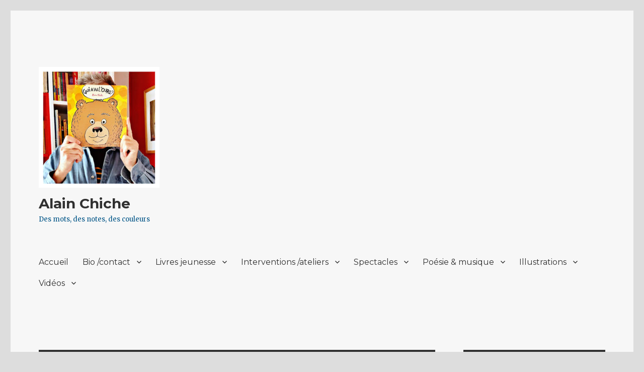

--- FILE ---
content_type: text/html; charset=UTF-8
request_url: https://alainchiche.com/tag/video/
body_size: 12879
content:
<!DOCTYPE html>
<html lang="fr-FR" class="no-js">
<head>
	<meta charset="UTF-8">
	<meta name="viewport" content="width=device-width, initial-scale=1">
	<link rel="profile" href="https://gmpg.org/xfn/11">
		<script>(function(html){html.className = html.className.replace(/\bno-js\b/,'js')})(document.documentElement);</script>
<title>vidéo &#8211; Alain Chiche</title>
<link rel='dns-prefetch' href='//fonts.googleapis.com' />
<link rel='dns-prefetch' href='//s.w.org' />
<link rel="alternate" type="application/rss+xml" title="Alain Chiche &raquo; Flux" href="https://alainchiche.com/feed/" />
<link rel="alternate" type="application/rss+xml" title="Alain Chiche &raquo; Flux des commentaires" href="https://alainchiche.com/comments/feed/" />
<link rel="alternate" type="application/rss+xml" title="Alain Chiche &raquo; Flux de l’étiquette vidéo" href="https://alainchiche.com/tag/video/feed/" />
		<script type="text/javascript">
			window._wpemojiSettings = {"baseUrl":"https:\/\/s.w.org\/images\/core\/emoji\/11\/72x72\/","ext":".png","svgUrl":"https:\/\/s.w.org\/images\/core\/emoji\/11\/svg\/","svgExt":".svg","source":{"concatemoji":"https:\/\/alainchiche.com\/wp-includes\/js\/wp-emoji-release.min.js?ver=5.0.24"}};
			!function(e,a,t){var n,r,o,i=a.createElement("canvas"),p=i.getContext&&i.getContext("2d");function s(e,t){var a=String.fromCharCode;p.clearRect(0,0,i.width,i.height),p.fillText(a.apply(this,e),0,0);e=i.toDataURL();return p.clearRect(0,0,i.width,i.height),p.fillText(a.apply(this,t),0,0),e===i.toDataURL()}function c(e){var t=a.createElement("script");t.src=e,t.defer=t.type="text/javascript",a.getElementsByTagName("head")[0].appendChild(t)}for(o=Array("flag","emoji"),t.supports={everything:!0,everythingExceptFlag:!0},r=0;r<o.length;r++)t.supports[o[r]]=function(e){if(!p||!p.fillText)return!1;switch(p.textBaseline="top",p.font="600 32px Arial",e){case"flag":return s([55356,56826,55356,56819],[55356,56826,8203,55356,56819])?!1:!s([55356,57332,56128,56423,56128,56418,56128,56421,56128,56430,56128,56423,56128,56447],[55356,57332,8203,56128,56423,8203,56128,56418,8203,56128,56421,8203,56128,56430,8203,56128,56423,8203,56128,56447]);case"emoji":return!s([55358,56760,9792,65039],[55358,56760,8203,9792,65039])}return!1}(o[r]),t.supports.everything=t.supports.everything&&t.supports[o[r]],"flag"!==o[r]&&(t.supports.everythingExceptFlag=t.supports.everythingExceptFlag&&t.supports[o[r]]);t.supports.everythingExceptFlag=t.supports.everythingExceptFlag&&!t.supports.flag,t.DOMReady=!1,t.readyCallback=function(){t.DOMReady=!0},t.supports.everything||(n=function(){t.readyCallback()},a.addEventListener?(a.addEventListener("DOMContentLoaded",n,!1),e.addEventListener("load",n,!1)):(e.attachEvent("onload",n),a.attachEvent("onreadystatechange",function(){"complete"===a.readyState&&t.readyCallback()})),(n=t.source||{}).concatemoji?c(n.concatemoji):n.wpemoji&&n.twemoji&&(c(n.twemoji),c(n.wpemoji)))}(window,document,window._wpemojiSettings);
		</script>
		<style type="text/css">
img.wp-smiley,
img.emoji {
	display: inline !important;
	border: none !important;
	box-shadow: none !important;
	height: 1em !important;
	width: 1em !important;
	margin: 0 .07em !important;
	vertical-align: -0.1em !important;
	background: none !important;
	padding: 0 !important;
}
</style>
<link rel='stylesheet' id='wp-block-library-css'  href='https://alainchiche.com/wp-includes/css/dist/block-library/style.min.css?ver=5.0.24' type='text/css' media='all' />
<link rel='stylesheet' id='foobox-free-min-css'  href='https://alainchiche.com/wp-content/plugins/foobox-image-lightbox/free/css/foobox.free.min.css?ver=2.7.32' type='text/css' media='all' />
<link rel='stylesheet' id='foogallery-core-css'  href='https://alainchiche.com/wp-content/plugins/foogallery/extensions/default-templates/shared/css/foogallery.min.css?ver=1.6.15' type='text/css' media='all' />
<link rel='stylesheet' id='social-widget-css'  href='https://alainchiche.com/wp-content/plugins/social-media-widget/social_widget.css?ver=5.0.24' type='text/css' media='all' />
<link rel='stylesheet' id='twentysixteen-fonts-css'  href='https://fonts.googleapis.com/css?family=Merriweather%3A400%2C700%2C900%2C400italic%2C700italic%2C900italic%7CMontserrat%3A400%2C700%7CInconsolata%3A400&#038;subset=latin%2Clatin-ext' type='text/css' media='all' />
<link rel='stylesheet' id='genericons-css'  href='https://alainchiche.com/wp-content/themes/twentysixteen/genericons/genericons.css?ver=3.4.1' type='text/css' media='all' />
<link rel='stylesheet' id='twentysixteen-style-css'  href='https://alainchiche.com/wp-content/themes/twentysixteen/style.css?ver=5.0.24' type='text/css' media='all' />
<style id='twentysixteen-style-inline-css' type='text/css'>

		/* Custom Page Background Color */
		.site {
			background-color: #f7f7f7;
		}

		mark,
		ins,
		button,
		button[disabled]:hover,
		button[disabled]:focus,
		input[type="button"],
		input[type="button"][disabled]:hover,
		input[type="button"][disabled]:focus,
		input[type="reset"],
		input[type="reset"][disabled]:hover,
		input[type="reset"][disabled]:focus,
		input[type="submit"],
		input[type="submit"][disabled]:hover,
		input[type="submit"][disabled]:focus,
		.menu-toggle.toggled-on,
		.menu-toggle.toggled-on:hover,
		.menu-toggle.toggled-on:focus,
		.pagination .prev,
		.pagination .next,
		.pagination .prev:hover,
		.pagination .prev:focus,
		.pagination .next:hover,
		.pagination .next:focus,
		.pagination .nav-links:before,
		.pagination .nav-links:after,
		.widget_calendar tbody a,
		.widget_calendar tbody a:hover,
		.widget_calendar tbody a:focus,
		.page-links a,
		.page-links a:hover,
		.page-links a:focus {
			color: #f7f7f7;
		}

		@media screen and (min-width: 56.875em) {
			.main-navigation ul ul li {
				background-color: #f7f7f7;
			}

			.main-navigation ul ul:after {
				border-top-color: #f7f7f7;
				border-bottom-color: #f7f7f7;
			}
		}
	

		/* Custom Link Color */
		.menu-toggle:hover,
		.menu-toggle:focus,
		a,
		.main-navigation a:hover,
		.main-navigation a:focus,
		.dropdown-toggle:hover,
		.dropdown-toggle:focus,
		.social-navigation a:hover:before,
		.social-navigation a:focus:before,
		.post-navigation a:hover .post-title,
		.post-navigation a:focus .post-title,
		.tagcloud a:hover,
		.tagcloud a:focus,
		.site-branding .site-title a:hover,
		.site-branding .site-title a:focus,
		.entry-title a:hover,
		.entry-title a:focus,
		.entry-footer a:hover,
		.entry-footer a:focus,
		.comment-metadata a:hover,
		.comment-metadata a:focus,
		.pingback .comment-edit-link:hover,
		.pingback .comment-edit-link:focus,
		.comment-reply-link,
		.comment-reply-link:hover,
		.comment-reply-link:focus,
		.required,
		.site-info a:hover,
		.site-info a:focus {
			color: #ba3412;
		}

		mark,
		ins,
		button:hover,
		button:focus,
		input[type="button"]:hover,
		input[type="button"]:focus,
		input[type="reset"]:hover,
		input[type="reset"]:focus,
		input[type="submit"]:hover,
		input[type="submit"]:focus,
		.pagination .prev:hover,
		.pagination .prev:focus,
		.pagination .next:hover,
		.pagination .next:focus,
		.widget_calendar tbody a,
		.page-links a:hover,
		.page-links a:focus {
			background-color: #ba3412;
		}

		input[type="date"]:focus,
		input[type="time"]:focus,
		input[type="datetime-local"]:focus,
		input[type="week"]:focus,
		input[type="month"]:focus,
		input[type="text"]:focus,
		input[type="email"]:focus,
		input[type="url"]:focus,
		input[type="password"]:focus,
		input[type="search"]:focus,
		input[type="tel"]:focus,
		input[type="number"]:focus,
		textarea:focus,
		.tagcloud a:hover,
		.tagcloud a:focus,
		.menu-toggle:hover,
		.menu-toggle:focus {
			border-color: #ba3412;
		}

		@media screen and (min-width: 56.875em) {
			.main-navigation li:hover > a,
			.main-navigation li.focus > a {
				color: #ba3412;
			}
		}
	

		/* Custom Main Text Color */
		body,
		blockquote cite,
		blockquote small,
		.main-navigation a,
		.menu-toggle,
		.dropdown-toggle,
		.social-navigation a,
		.post-navigation a,
		.pagination a:hover,
		.pagination a:focus,
		.widget-title a,
		.site-branding .site-title a,
		.entry-title a,
		.page-links > .page-links-title,
		.comment-author,
		.comment-reply-title small a:hover,
		.comment-reply-title small a:focus {
			color: #303030
		}

		blockquote,
		.menu-toggle.toggled-on,
		.menu-toggle.toggled-on:hover,
		.menu-toggle.toggled-on:focus,
		.post-navigation,
		.post-navigation div + div,
		.pagination,
		.widget,
		.page-header,
		.page-links a,
		.comments-title,
		.comment-reply-title {
			border-color: #303030;
		}

		button,
		button[disabled]:hover,
		button[disabled]:focus,
		input[type="button"],
		input[type="button"][disabled]:hover,
		input[type="button"][disabled]:focus,
		input[type="reset"],
		input[type="reset"][disabled]:hover,
		input[type="reset"][disabled]:focus,
		input[type="submit"],
		input[type="submit"][disabled]:hover,
		input[type="submit"][disabled]:focus,
		.menu-toggle.toggled-on,
		.menu-toggle.toggled-on:hover,
		.menu-toggle.toggled-on:focus,
		.pagination:before,
		.pagination:after,
		.pagination .prev,
		.pagination .next,
		.page-links a {
			background-color: #303030;
		}

		/* Border Color */
		fieldset,
		pre,
		abbr,
		acronym,
		table,
		th,
		td,
		input[type="date"],
		input[type="time"],
		input[type="datetime-local"],
		input[type="week"],
		input[type="month"],
		input[type="text"],
		input[type="email"],
		input[type="url"],
		input[type="password"],
		input[type="search"],
		input[type="tel"],
		input[type="number"],
		textarea,
		.main-navigation li,
		.main-navigation .primary-menu,
		.menu-toggle,
		.dropdown-toggle:after,
		.social-navigation a,
		.image-navigation,
		.comment-navigation,
		.tagcloud a,
		.entry-content,
		.entry-summary,
		.page-links a,
		.page-links > span,
		.comment-list article,
		.comment-list .pingback,
		.comment-list .trackback,
		.comment-reply-link,
		.no-comments,
		.widecolumn .mu_register .mu_alert {
			border-color: #303030; /* Fallback for IE7 and IE8 */
			border-color: rgba( 48, 48, 48, 0.2);
		}

		hr,
		code {
			background-color: #303030; /* Fallback for IE7 and IE8 */
			background-color: rgba( 48, 48, 48, 0.2);
		}

		@media screen and (min-width: 56.875em) {
			.main-navigation ul ul,
			.main-navigation ul ul li {
				border-color: rgba( 48, 48, 48, 0.2);
			}

			.main-navigation ul ul:before {
				border-top-color: rgba( 48, 48, 48, 0.2);
				border-bottom-color: rgba( 48, 48, 48, 0.2);
			}
		}
	

		/* Custom Secondary Text Color */

		/**
		 * IE8 and earlier will drop any block with CSS3 selectors.
		 * Do not combine these styles with the next block.
		 */
		body:not(.search-results) .entry-summary {
			color: #005587;
		}

		blockquote,
		.post-password-form label,
		a:hover,
		a:focus,
		a:active,
		.post-navigation .meta-nav,
		.image-navigation,
		.comment-navigation,
		.widget_recent_entries .post-date,
		.widget_rss .rss-date,
		.widget_rss cite,
		.site-description,
		.author-bio,
		.entry-footer,
		.entry-footer a,
		.sticky-post,
		.taxonomy-description,
		.entry-caption,
		.comment-metadata,
		.pingback .edit-link,
		.comment-metadata a,
		.pingback .comment-edit-link,
		.comment-form label,
		.comment-notes,
		.comment-awaiting-moderation,
		.logged-in-as,
		.form-allowed-tags,
		.site-info,
		.site-info a,
		.wp-caption .wp-caption-text,
		.gallery-caption,
		.widecolumn label,
		.widecolumn .mu_register label {
			color: #005587;
		}

		.widget_calendar tbody a:hover,
		.widget_calendar tbody a:focus {
			background-color: #005587;
		}
	
</style>
<!--[if lt IE 10]>
<link rel='stylesheet' id='twentysixteen-ie-css'  href='https://alainchiche.com/wp-content/themes/twentysixteen/css/ie.css?ver=20160816' type='text/css' media='all' />
<![endif]-->
<!--[if lt IE 9]>
<link rel='stylesheet' id='twentysixteen-ie8-css'  href='https://alainchiche.com/wp-content/themes/twentysixteen/css/ie8.css?ver=20160816' type='text/css' media='all' />
<![endif]-->
<!--[if lt IE 8]>
<link rel='stylesheet' id='twentysixteen-ie7-css'  href='https://alainchiche.com/wp-content/themes/twentysixteen/css/ie7.css?ver=20160816' type='text/css' media='all' />
<![endif]-->
<!--[if lt IE 9]>
<script type='text/javascript' src='https://alainchiche.com/wp-content/themes/twentysixteen/js/html5.js?ver=3.7.3'></script>
<![endif]-->
<script type='text/javascript' src='https://alainchiche.com/wp-includes/js/jquery/jquery.js?ver=1.12.4'></script>
<script type='text/javascript' src='https://alainchiche.com/wp-includes/js/jquery/jquery-migrate.min.js?ver=1.4.1'></script>
<script type='text/javascript'>
/* Run FooBox FREE (v2.7.32) */
var FOOBOX = window.FOOBOX = {
	ready: true,
	disableOthers: false,
	o: {wordpress: { enabled: true }, countMessage:'image %index of %total', captions: { dataTitle: ["captionTitle","title"], dataDesc: ["captionDesc","description"] }, rel: '', excludes:'.fbx-link,.nofoobox,.nolightbox,a[href*="pinterest.com/pin/create/button/"]', affiliate : { enabled: false }},
	selectors: [
		".foogallery-container.foogallery-lightbox-foobox", ".foogallery-container.foogallery-lightbox-foobox-free", ".gallery", ".wp-block-gallery", ".wp-caption", ".wp-block-image", "a:has(img[class*=wp-image-])", ".post a:has(img[class*=wp-image-])", ".foobox"
	],
	pre: function( $ ){
		// Custom JavaScript (Pre)
		
	},
	post: function( $ ){
		// Custom JavaScript (Post)
		
		// Custom Captions Code
		
	},
	custom: function( $ ){
		// Custom Extra JS
		
	}
};
</script>
<script type='text/javascript' src='https://alainchiche.com/wp-content/plugins/foobox-image-lightbox/free/js/foobox.free.min.js?ver=2.7.32'></script>
<link rel='https://api.w.org/' href='https://alainchiche.com/wp-json/' />
<link rel="EditURI" type="application/rsd+xml" title="RSD" href="https://alainchiche.com/xmlrpc.php?rsd" />
<link rel="wlwmanifest" type="application/wlwmanifest+xml" href="https://alainchiche.com/wp-includes/wlwmanifest.xml" /> 
<meta name="generator" content="WordPress 5.0.24" />
<script type="text/javascript" src="https://alainchiche.com/wp-content/plugins/si-captcha-for-wordpress/captcha/si_captcha.js?ver=1769058052"></script>
<!-- begin SI CAPTCHA Anti-Spam - login/register form style -->
<style type="text/css">
.si_captcha_small { width:175px; height:45px; padding-top:10px; padding-bottom:10px; }
.si_captcha_large { width:250px; height:60px; padding-top:10px; padding-bottom:10px; }
img#si_image_com { border-style:none; margin:0; padding-right:5px; float:left; }
img#si_image_reg { border-style:none; margin:0; padding-right:5px; float:left; }
img#si_image_log { border-style:none; margin:0; padding-right:5px; float:left; }
img#si_image_side_login { border-style:none; margin:0; padding-right:5px; float:left; }
img#si_image_checkout { border-style:none; margin:0; padding-right:5px; float:left; }
img#si_image_jetpack { border-style:none; margin:0; padding-right:5px; float:left; }
img#si_image_bbpress_topic { border-style:none; margin:0; padding-right:5px; float:left; }
.si_captcha_refresh { border-style:none; margin:0; vertical-align:bottom; }
div#si_captcha_input { display:block; padding-top:15px; padding-bottom:5px; }
label#si_captcha_code_label { margin:0; }
input#si_captcha_code_input { width:65px; }
p#si_captcha_code_p { clear: left; padding-top:10px; }
.si-captcha-jetpack-error { color:#DC3232; }
</style>
<!-- end SI CAPTCHA Anti-Spam - login/register form style -->
<style type="text/css" id="custom-background-css">
body.custom-background { background-color: #dddddd; }
</style>
<link rel="icon" href="https://alainchiche.com/wp-content/uploads/2019/09/cropped-Coccinelle-Alain-Chiche-2-32x32.jpg" sizes="32x32" />
<link rel="icon" href="https://alainchiche.com/wp-content/uploads/2019/09/cropped-Coccinelle-Alain-Chiche-2-192x192.jpg" sizes="192x192" />
<link rel="apple-touch-icon-precomposed" href="https://alainchiche.com/wp-content/uploads/2019/09/cropped-Coccinelle-Alain-Chiche-2-180x180.jpg" />
<meta name="msapplication-TileImage" content="https://alainchiche.com/wp-content/uploads/2019/09/cropped-Coccinelle-Alain-Chiche-2-270x270.jpg" />
		<style type="text/css" id="wp-custom-css">
			/*
Vous pouvez ajouter du CSS personnalisé ici.

Cliquez sur l’icône d’aide ci-dessus pour en savoir plus.
*/
		</style>
	</head>

<body data-rsssl=1 class="archive tag tag-video tag-102 custom-background wp-custom-logo hfeed">
<div id="page" class="site">
	<div class="site-inner">
		<a class="skip-link screen-reader-text" href="#content">Aller au contenu principal</a>

		<header id="masthead" class="site-header" role="banner">
			<div class="site-header-main">
				<div class="site-branding">
					<a href="https://alainchiche.com/" class="custom-logo-link" rel="home" itemprop="url"><img width="240" height="240" src="https://alainchiche.com/wp-content/uploads/2021/08/cropped-Portrait-Ours-Alain-Chiche.jpeg" class="custom-logo" alt="Alain Chiche" itemprop="logo" srcset="https://alainchiche.com/wp-content/uploads/2021/08/cropped-Portrait-Ours-Alain-Chiche.jpeg 240w, https://alainchiche.com/wp-content/uploads/2021/08/cropped-Portrait-Ours-Alain-Chiche-150x150.jpeg 150w" sizes="(max-width: 240px) 85vw, 240px" /></a>
											<p class="site-title"><a href="https://alainchiche.com/" rel="home">Alain Chiche</a></p>
											<p class="site-description">Des mots, des notes, des couleurs</p>
									</div><!-- .site-branding -->

									<button id="menu-toggle" class="menu-toggle">Menu</button>

					<div id="site-header-menu" class="site-header-menu">
													<nav id="site-navigation" class="main-navigation" role="navigation" aria-label="Menu principal">
								<div class="menu-principal-container"><ul id="menu-principal" class="primary-menu"><li id="menu-item-1899" class="menu-item menu-item-type-custom menu-item-object-custom menu-item-home menu-item-1899"><a href="https://alainchiche.com/">Accueil</a></li>
<li id="menu-item-1868" class="menu-item menu-item-type-custom menu-item-object-custom menu-item-has-children menu-item-1868"><a href="#">Bio /contact</a>
<ul class="sub-menu">
	<li id="menu-item-2046" class="menu-item menu-item-type-post_type menu-item-object-page menu-item-2046"><a href="https://alainchiche.com/a-propos-alain-chiche/">À propos d&rsquo;Alain Chiche</a></li>
	<li id="menu-item-2313" class="menu-item menu-item-type-post_type menu-item-object-page menu-item-2313"><a href="https://alainchiche.com/dico-du-chiche/">Dico du Chiche</a></li>
	<li id="menu-item-3897" class="menu-item menu-item-type-post_type menu-item-object-page menu-item-3897"><a href="https://alainchiche.com/articles-de-presse/">Articles de Presse (auteur)</a></li>
	<li id="menu-item-1819" class="menu-item menu-item-type-post_type menu-item-object-page menu-item-1819"><a href="https://alainchiche.com/contact-alainchiche/">Contact</a></li>
</ul>
</li>
<li id="menu-item-1820" class="menu-item menu-item-type-custom menu-item-object-custom menu-item-has-children menu-item-1820"><a href="#">Livres jeunesse</a>
<ul class="sub-menu">
	<li id="menu-item-1822" class="menu-item menu-item-type-post_type menu-item-object-page menu-item-1822"><a href="https://alainchiche.com/bibliographie-alain-chiche/">Bibliographie d&rsquo;Alain Chiche</a></li>
	<li id="menu-item-1909" class="menu-item menu-item-type-custom menu-item-object-custom menu-item-has-children menu-item-1909"><a href="#">Albums 0-4 ans</a>
	<ul class="sub-menu">
		<li id="menu-item-3778" class="menu-item menu-item-type-post_type menu-item-object-page menu-item-3778"><a href="https://alainchiche.com/qui-fait-dodo/">Qui fait Dodo ?</a></li>
		<li id="menu-item-3790" class="menu-item menu-item-type-post_type menu-item-object-page menu-item-3790"><a href="https://alainchiche.com/qui-a-vu-lours/">Qui a vu l&rsquo;Ours ?</a></li>
		<li id="menu-item-2066" class="menu-item menu-item-type-post_type menu-item-object-page menu-item-2066"><a href="https://alainchiche.com/qui-a-faim/">Qui a faim ?</a></li>
		<li id="menu-item-1908" class="menu-item menu-item-type-post_type menu-item-object-page menu-item-1908"><a href="https://alainchiche.com/qui-a-peur/">Qui a peur ?</a></li>
		<li id="menu-item-1831" class="menu-item menu-item-type-post_type menu-item-object-page menu-item-1831"><a href="https://alainchiche.com/mon-chateau-hante/">Mon Château Hanté</a></li>
		<li id="menu-item-2464" class="menu-item menu-item-type-post_type menu-item-object-page menu-item-2464"><a href="https://alainchiche.com/je-taime-de-toutes-les-couleurs/">Je t&rsquo;aime de toutes les couleurs</a></li>
		<li id="menu-item-1853" class="menu-item menu-item-type-post_type menu-item-object-page menu-item-1853"><a href="https://alainchiche.com/les-trois-petits-cochons/">Les trois petits cochons</a></li>
		<li id="menu-item-2225" class="menu-item menu-item-type-post_type menu-item-object-page menu-item-2225"><a href="https://alainchiche.com/petit-bonhomme-de-pain-depice/">Petit bonhomme de pain d&rsquo;épice</a></li>
	</ul>
</li>
	<li id="menu-item-1910" class="menu-item menu-item-type-custom menu-item-object-custom menu-item-has-children menu-item-1910"><a href="#">À partir de 4 ans</a>
	<ul class="sub-menu">
		<li id="menu-item-3200" class="menu-item menu-item-type-post_type menu-item-object-page menu-item-3200"><a href="https://alainchiche.com/gaspacho/">Gaspacho, le cowboy à la sauce tomate</a></li>
		<li id="menu-item-1834" class="menu-item menu-item-type-post_type menu-item-object-page menu-item-1834"><a href="https://alainchiche.com/koloko/">Koloko</a></li>
		<li id="menu-item-1832" class="menu-item menu-item-type-post_type menu-item-object-page menu-item-1832"><a href="https://alainchiche.com/cest-bizarre/">C&rsquo;est bizarre</a></li>
		<li id="menu-item-1823" class="menu-item menu-item-type-post_type menu-item-object-page menu-item-1823"><a href="https://alainchiche.com/je-veux-quon-maime/">Je veux qu&rsquo;on m&rsquo;aime</a></li>
		<li id="menu-item-1821" class="menu-item menu-item-type-post_type menu-item-object-page menu-item-1821"><a href="https://alainchiche.com/le-roi-et-la-grenouille/">Le roi et la grenouille</a></li>
		<li id="menu-item-1825" class="menu-item menu-item-type-post_type menu-item-object-page menu-item-1825"><a href="https://alainchiche.com/pablo-drole-de-pirate/">Pablo, drôle de pirate</a></li>
		<li id="menu-item-1830" class="menu-item menu-item-type-post_type menu-item-object-page menu-item-1830"><a href="https://alainchiche.com/pablo-drole-de-chevalier/">Pablo, drôle de chevalier</a></li>
		<li id="menu-item-1971" class="menu-item menu-item-type-post_type menu-item-object-page menu-item-1971"><a href="https://alainchiche.com/autres-livres-titres-epuises/">Autres livres (titres épuisés)</a></li>
	</ul>
</li>
	<li id="menu-item-4277" class="menu-item menu-item-type-post_type menu-item-object-page menu-item-4277"><a href="https://alainchiche.com/articles-de-presse-livres/">Articles de Presse (livres)</a></li>
</ul>
</li>
<li id="menu-item-1829" class="menu-item menu-item-type-custom menu-item-object-custom menu-item-has-children menu-item-1829"><a href="#">Interventions /ateliers</a>
<ul class="sub-menu">
	<li id="menu-item-2077" class="menu-item menu-item-type-post_type menu-item-object-post menu-item-2077"><a href="https://alainchiche.com/rencontres-scolaires/">Rencontres scolaires</a></li>
	<li id="menu-item-3734" class="menu-item menu-item-type-post_type menu-item-object-page menu-item-3734"><a href="https://alainchiche.com/fresques/">Fresques murales</a></li>
	<li id="menu-item-3817" class="menu-item menu-item-type-post_type menu-item-object-page menu-item-3817"><a href="https://alainchiche.com/ateliers-encres-et-poesie/">Ateliers poétiques</a></li>
	<li id="menu-item-2196" class="menu-item menu-item-type-post_type menu-item-object-page menu-item-2196"><a href="https://alainchiche.com/ateliers-salons-bibliotheques/">Ateliers salons/bibliothèques</a></li>
	<li id="menu-item-3469" class="menu-item menu-item-type-post_type menu-item-object-page menu-item-3469"><a href="https://alainchiche.com/atelier-personnages-de-contes/">Atelier Personnages de Contes</a></li>
	<li id="menu-item-2210" class="menu-item menu-item-type-post_type menu-item-object-page menu-item-2210"><a href="https://alainchiche.com/creation-contes/">Ateliers Contes revisités</a></li>
	<li id="menu-item-2291" class="menu-item menu-item-type-post_type menu-item-object-page menu-item-2291"><a href="https://alainchiche.com/ateliers-ados-adultes/">Ateliers ados/adultes</a></li>
</ul>
</li>
<li id="menu-item-1827" class="menu-item menu-item-type-custom menu-item-object-custom menu-item-has-children menu-item-1827"><a href="#">Spectacles</a>
<ul class="sub-menu">
	<li id="menu-item-3051" class="menu-item menu-item-type-post_type menu-item-object-page menu-item-3051"><a href="https://alainchiche.com/camion-vert-spectacle/">Camion Vert, chansons en couleurs</a></li>
	<li id="menu-item-2097" class="menu-item menu-item-type-post_type menu-item-object-page menu-item-2097"><a href="https://alainchiche.com/conte-musical-alainchiche/">L&rsquo;Histoire de Trois Fois Rien, conte musical</a></li>
	<li id="menu-item-4523" class="menu-item menu-item-type-post_type menu-item-object-page menu-item-4523"><a href="https://alainchiche.com/conte-animation/des-bebes-et-des-histoires/">Des Bébés et des Histoires</a></li>
</ul>
</li>
<li id="menu-item-2219" class="menu-item menu-item-type-post_type menu-item-object-page menu-item-has-children menu-item-2219"><a href="https://alainchiche.com/poesie/">Poésie &#038; musique</a>
<ul class="sub-menu">
	<li id="menu-item-1833" class="menu-item menu-item-type-post_type menu-item-object-page menu-item-1833"><a href="https://alainchiche.com/effeuillage-recueil-de-poesie/">Effeuillage, recueil de poésie</a></li>
	<li id="menu-item-2249" class="menu-item menu-item-type-post_type menu-item-object-page menu-item-2249"><a href="https://alainchiche.com/lecture-poetique/">Lecture Poétique</a></li>
	<li id="menu-item-1824" class="menu-item menu-item-type-post_type menu-item-object-page menu-item-1824"><a href="https://alainchiche.com/lhistoire-de-trois-fois-rien/">CD L&rsquo;Histoire de Trois Fois Rien</a></li>
</ul>
</li>
<li id="menu-item-2763" class="menu-item menu-item-type-custom menu-item-object-custom menu-item-has-children menu-item-2763"><a href="#">Illustrations</a>
<ul class="sub-menu">
	<li id="menu-item-2764" class="menu-item menu-item-type-post_type menu-item-object-page menu-item-2764"><a href="https://alainchiche.com/illustrations/">Book illustrations</a></li>
	<li id="menu-item-2350" class="menu-item menu-item-type-post_type menu-item-object-page menu-item-2350"><a href="https://alainchiche.com/exposition-dillustrations/">Expo</a></li>
</ul>
</li>
<li id="menu-item-1828" class="menu-item menu-item-type-custom menu-item-object-custom menu-item-has-children menu-item-1828"><a href="#">Vidéos</a>
<ul class="sub-menu">
	<li id="menu-item-1972" class="menu-item menu-item-type-post_type menu-item-object-page menu-item-1972"><a href="https://alainchiche.com/videos-livres-alainchiche/">Présentation livres</a></li>
	<li id="menu-item-3525" class="menu-item menu-item-type-post_type menu-item-object-page menu-item-3525"><a href="https://alainchiche.com/camion-vert-spectacle/videos-camion-vert/">Vidéos Camion Vert</a></li>
	<li id="menu-item-2138" class="menu-item menu-item-type-post_type menu-item-object-page menu-item-2138"><a href="https://alainchiche.com/conte-musical-alainchiche/">Vidéos L&rsquo;Histoire de Trois Fois Rien</a></li>
	<li id="menu-item-1874" class="menu-item menu-item-type-post_type menu-item-object-page menu-item-1874"><a href="https://alainchiche.com/videos-rencontres-ateliers-alainchiche/">Vidéos ateliers et rencontres</a></li>
	<li id="menu-item-2096" class="menu-item menu-item-type-post_type menu-item-object-page menu-item-2096"><a href="https://alainchiche.com/conte-animation/">Autres spectacles d&rsquo;Alain Chiche</a></li>
</ul>
</li>
</ul></div>							</nav><!-- .main-navigation -->
						
													<nav id="social-navigation" class="social-navigation" role="navigation" aria-label="Menu des liens de réseaux sociaux">
								<div class="menu-reseaux-container"><ul id="menu-reseaux" class="social-links-menu"><li id="menu-item-1860" class="menu-item menu-item-type-custom menu-item-object-custom menu-item-1860"><a href="https://www.facebook.com/alain.chiche.auteur.illustrateur"><span class="screen-reader-text">Facebook</span></a></li>
<li id="menu-item-1870" class="menu-item menu-item-type-custom menu-item-object-custom menu-item-1870"><a href="https://www.instagram.com/alainchiche_art/"><span class="screen-reader-text">Instagram auteur illustrateur</span></a></li>
<li id="menu-item-3326" class="menu-item menu-item-type-custom menu-item-object-custom menu-item-3326"><a href="https://www.facebook.com/troisfoisriencontemusical/"><span class="screen-reader-text">Facebook Histoire de Trois fois rien</span></a></li>
<li id="menu-item-3327" class="menu-item menu-item-type-custom menu-item-object-custom menu-item-3327"><a href="https://www.facebook.com/camionvertspectacle/"><span class="screen-reader-text">Facebook Camion Vert</span></a></li>
<li id="menu-item-3325" class="menu-item menu-item-type-custom menu-item-object-custom menu-item-3325"><a href="https://www.instagram.com/camionvertspectacle/"><span class="screen-reader-text">Instagram Camion vert</span></a></li>
<li id="menu-item-1861" class="menu-item menu-item-type-custom menu-item-object-custom menu-item-1861"><a href="http://alain-chiche.iggybook.com/fr"><span class="screen-reader-text">Iggybook</span></a></li>
<li id="menu-item-1871" class="menu-item menu-item-type-custom menu-item-object-custom menu-item-1871"><a href="http://alainchiche.ultra-book.com/accueil"><span class="screen-reader-text">Ultrabook</span></a></li>
</ul></div>							</nav><!-- .social-navigation -->
											</div><!-- .site-header-menu -->
							</div><!-- .site-header-main -->

					</header><!-- .site-header -->

		<div id="content" class="site-content">

	<div id="primary" class="content-area">
		<main id="main" class="site-main" role="main">

		
			<header class="page-header">
				<h1 class="page-title">Étiquette : vidéo</h1>			</header><!-- .page-header -->

			
<article id="post-3002" class="post-3002 post type-post status-publish format-standard hentry category-auteur category-blog tag-illustration tag-paix tag-video">
	<header class="entry-header">
		
		<h2 class="entry-title"><a href="https://alainchiche.com/du-plomb-dans-les-ailes/" rel="bookmark">Du plomb dans les ailes</a></h2>	</header><!-- .entry-header -->

	
	
	<div class="entry-content">
		
<p>Mes colombes pourront-elles s&rsquo;envoler librement  à nouveau ?</p>



<p>Je partage ce dessin, que j&rsquo;ai créé et mis en animation, en pensant à cette folie qui coupe les ailes et les espoirs des victimes d&rsquo;un conflit absurde.</p>



<p>Un aspect incertain et remuant à l’image des reportages tragiques, que nous voyons souvent ces jours-ci.<br><br>Mes pensées vont aux victimes du conflit en Ukraine, en espérant que la raison l&#8217;emporte et que l&rsquo;espoir renaisse, le plus vite possible.</p>



<figure class="wp-block-embed-youtube wp-block-embed is-type-video is-provider-youtube wp-embed-aspect-4-3 wp-has-aspect-ratio"><div class="wp-block-embed__wrapper">
<iframe width="840" height="630" src="https://www.youtube.com/embed/sinNZP3oj7Q?feature=oembed" frameborder="0" allow="accelerometer; autoplay; clipboard-write; encrypted-media; gyroscope; picture-in-picture" allowfullscreen></iframe>
</div></figure>



<p class="has-text-color has-cyan-bluish-gray-color"><em>#peace #standwithukraine #illustration #animation #creation #illustrateur #artnotwar #alainchiche</em></p>
	</div><!-- .entry-content -->

	<footer class="entry-footer">
		<span class="byline"><span class="author vcard"><img alt='' src='https://secure.gravatar.com/avatar/0b1523b4611c2dfe49fd5548896152e8?s=49&#038;r=g' srcset='https://secure.gravatar.com/avatar/0b1523b4611c2dfe49fd5548896152e8?s=98&#038;r=g 2x' class='avatar avatar-49 photo' height='49' width='49' /><span class="screen-reader-text">Auteur </span> <a class="url fn n" href="https://alainchiche.com/author/alainchiche/">alainchiche</a></span></span><span class="posted-on"><span class="screen-reader-text">Publié le </span><a href="https://alainchiche.com/du-plomb-dans-les-ailes/" rel="bookmark"><time class="entry-date published" datetime="2022-03-16T16:49:10+00:00">16 mars 2022</time><time class="updated" datetime="2023-01-30T16:33:52+00:00">30 janvier 2023</time></a></span><span class="cat-links"><span class="screen-reader-text">Catégories </span><a href="https://alainchiche.com/category/auteur/" rel="category tag">Auteur</a>, <a href="https://alainchiche.com/category/blog/" rel="category tag">Blog</a></span><span class="tags-links"><span class="screen-reader-text">Étiquettes </span><a href="https://alainchiche.com/tag/illustration/" rel="tag">illustration</a>, <a href="https://alainchiche.com/tag/paix/" rel="tag">paix</a>, <a href="https://alainchiche.com/tag/video/" rel="tag">vidéo</a></span>			</footer><!-- .entry-footer -->
</article><!-- #post-## -->

		</main><!-- .site-main -->
	</div><!-- .content-area -->


	<aside id="secondary" class="sidebar widget-area" role="complementary">
		<section id="nav_menu-2" class="widget widget_nav_menu"><h2 class="widget-title">Biographie</h2><div class="menu-bio-contact-container"><ul id="menu-bio-contact" class="menu"><li id="menu-item-2245" class="menu-item menu-item-type-post_type menu-item-object-page menu-item-2245"><a href="https://alainchiche.com/a-propos-alain-chiche/">À propos d&rsquo;Alain Chiche</a></li>
<li id="menu-item-2322" class="menu-item menu-item-type-post_type menu-item-object-page menu-item-2322"><a href="https://alainchiche.com/bibliographie-alain-chiche/">Bibliographie d&rsquo;Alain Chiche</a></li>
<li id="menu-item-2311" class="menu-item menu-item-type-post_type menu-item-object-page menu-item-2311"><a href="https://alainchiche.com/dico-du-chiche/">Dico du Chiche</a></li>
<li id="menu-item-2321" class="menu-item menu-item-type-post_type menu-item-object-page menu-item-2321"><a href="https://alainchiche.com/contact-alainchiche/">Contact</a></li>
</ul></div></section>		<section id="recent-posts-2" class="widget widget_recent_entries">		<h2 class="widget-title">Articles récents</h2>		<ul>
											<li>
					<a href="https://alainchiche.com/en-contes-et-en-musique/">En contes et en musique</a>
									</li>
											<li>
					<a href="https://alainchiche.com/revons-en-2026/">Rêvons en 2026</a>
									</li>
											<li>
					<a href="https://alainchiche.com/pour-les-droits-de-lenfant/">Pour les droits de l&rsquo;enfant</a>
									</li>
											<li>
					<a href="https://alainchiche.com/camion-vert-fete-halloween/">Camion Vert fête Halloween</a>
									</li>
											<li>
					<a href="https://alainchiche.com/au-coeur-du-festival-du-livre/">Au coeur du festival du livre</a>
									</li>
											<li>
					<a href="https://alainchiche.com/cest-la-rentree-3/">C&rsquo;est la rentrée !</a>
									</li>
											<li>
					<a href="https://alainchiche.com/festival-de-mouans-sartoux/">Festival de Mouans-Sartoux</a>
									</li>
											<li>
					<a href="https://alainchiche.com/repartir-en-livre/">Repartir en Livre</a>
									</li>
					</ul>
		</section><section id="categories-3" class="widget widget_categories"><h2 class="widget-title">Catégories</h2>		<ul>
	<li class="cat-item cat-item-120"><a href="https://alainchiche.com/category/arts-plastiques/" >Arts plastiques</a>
</li>
	<li class="cat-item cat-item-5"><a href="https://alainchiche.com/category/ateliers/" >Ateliers</a>
</li>
	<li class="cat-item cat-item-47"><a href="https://alainchiche.com/category/auteur/" >Auteur</a>
</li>
	<li class="cat-item cat-item-2"><a href="https://alainchiche.com/category/blog/" >Blog</a>
</li>
	<li class="cat-item cat-item-108"><a href="https://alainchiche.com/category/contes/" >Contes</a>
</li>
	<li class="cat-item cat-item-116"><a href="https://alainchiche.com/category/exposition/" >Exposition</a>
</li>
	<li class="cat-item cat-item-107"><a href="https://alainchiche.com/category/illustrateur/" >Illustrateur</a>
</li>
	<li class="cat-item cat-item-1"><a href="https://alainchiche.com/category/livre/" >Livre</a>
</li>
	<li class="cat-item cat-item-106"><a href="https://alainchiche.com/category/musique/" >Musique</a>
</li>
	<li class="cat-item cat-item-113"><a href="https://alainchiche.com/category/presse/" >Presse</a>
</li>
	<li class="cat-item cat-item-103"><a href="https://alainchiche.com/category/residence/" >Résidence</a>
</li>
	<li class="cat-item cat-item-119"><a href="https://alainchiche.com/category/salon/" >Salon</a>
</li>
	<li class="cat-item cat-item-46"><a href="https://alainchiche.com/category/spectacle/" >Spectacle</a>
</li>
		</ul>
</section><section id="text-3" class="widget widget_text"><h2 class="widget-title">Mes livres</h2>			<div class="textwidget"><div class="foogallery foogallery-container foogallery-image-viewer foogallery-link-image foogallery-lightbox-foobox fg-center fg-image-viewer fg-light fg-border-thin fg-shadow-outline fg-loading-default fg-loaded-fade-in fg-custom fg-caption-always fg-hover-fade fg-hover-eye" id="foogallery-gallery-1864" data-foogallery="{&quot;item&quot;:{&quot;showCaptionTitle&quot;:false,&quot;showCaptionDescription&quot;:false},&quot;lazy&quot;:true,&quot;src&quot;:&quot;data-src-fg&quot;,&quot;srcset&quot;:&quot;data-srcset-fg&quot;,&quot;template&quot;:{&quot;loop&quot;:true}}" data-fg-common-fields="1" >
	<div class="fiv-inner">
		<div class="fiv-inner-container">
			<div class="fg-item"><figure class="fg-item-inner"><a  href="https://alainchiche.com/wp-content/uploads/2024/04/QUIFAITDODO_COUV.jpeg" data-attachment-id="4021" class=" fg-thumb"><img  width="410" height="410" data-src-fg="https://alainchiche.com/wp-content/uploads/cache/2024/04/QUIFAITDODO_COUV/3514813777.jpeg" class="fg-image" /></a><figcaption class="fg-caption"><div class="fg-caption-inner"></div></figcaption></figure></div><div class="fg-item"><figure class="fg-item-inner"><a  href="https://alainchiche.com/wp-content/uploads/2017/05/COUV-GASPACHO-BD-Chiche-Diez.jpg" data-attachment-id="3211" class=" fg-thumb"><img  width="327" height="410" data-src-fg="https://alainchiche.com/wp-content/uploads/cache/2017/05/COUV-GASPACHO-BD-Chiche-Diez/3054557523.jpg" class="fg-image" /></a><figcaption class="fg-caption"><div class="fg-caption-inner"></div></figcaption></figure></div><div class="fg-item"><figure class="fg-item-inner"><a  href="https://alainchiche.com/wp-content/uploads/2021/12/Qui-a-vu-lours-AlainChiche_Frimousse-ed-1.jpg" data-attachment-id="2920" class=" fg-thumb"><img  width="409" height="410" data-src-fg="https://alainchiche.com/wp-content/uploads/cache/2021/12/Qui-a-vu-lours-AlainChiche_Frimousse-ed-1/1743235477.jpg" class="fg-image" /></a><figcaption class="fg-caption"><div class="fg-caption-inner"></div></figcaption></figure></div><div class="fg-item"><figure class="fg-item-inner"><a  href="https://alainchiche.com/wp-content/uploads/2019/09/Fleur-caster.jpg" data-attachment-id="2459" class=" fg-thumb"><img  width="640" height="410" data-src-fg="https://alainchiche.com/wp-content/uploads/2019/09/Fleur-caster.jpg" class="fg-image" /></a><figcaption class="fg-caption"><div class="fg-caption-inner"></div></figcaption></figure></div><div class="fg-item"><figure class="fg-item-inner"><a  href="https://alainchiche.com/wp-content/uploads/2017/05/QUI-A-FAIM-3-.jpg" data-attachment-id="2011" class=" fg-thumb"><img  width="640" height="410" data-src-fg="https://alainchiche.com/wp-content/uploads/2017/05/QUI-A-FAIM-3-.jpg" class="fg-image" /></a><figcaption class="fg-caption"><div class="fg-caption-inner"></div></figcaption></figure></div><div class="fg-item"><figure class="fg-item-inner"><a  href="https://alainchiche.com/wp-content/uploads/2017/05/QUIAPEUR_COUV_WEB_PT.jpg" data-caption-title="Qui a peur ? Ed. Frimousse" data-attachment-id="1924" class=" fg-thumb"><img  title="Qui a peur ? Ed. Frimousse" width="640" height="410" data-src-fg="https://alainchiche.com/wp-content/uploads/2017/05/QUIAPEUR_COUV_WEB_PT.jpg" class="fg-image" /></a><figcaption class="fg-caption"><div class="fg-caption-inner"></div></figcaption></figure></div><div class="fg-item"><figure class="fg-item-inner"><a  href="https://alainchiche.com/wp-content/uploads/2017/05/COUV_KOLOKO-2-36ead.jpg" data-caption-title="Édition Frimousse" data-attachment-id="1744" class=" fg-thumb"><img  title="Édition Frimousse" width="640" height="410" data-src-fg="https://alainchiche.com/wp-content/uploads/2017/05/COUV_KOLOKO-2-36ead.jpg" class="fg-image" /></a><figcaption class="fg-caption"><div class="fg-caption-inner"></div></figcaption></figure></div><div class="fg-item"><figure class="fg-item-inner"><a  href="https://alainchiche.com/wp-content/uploads/2017/05/COUV_C_est_Bizarre_-_copie_2-2-3d807.jpg" data-caption-title="Édition Kaléidoscope" data-attachment-id="1768" class=" fg-thumb"><img  title="Édition Kaléidoscope" width="640" height="410" data-src-fg="https://alainchiche.com/wp-content/uploads/2017/05/COUV_C_est_Bizarre_-_copie_2-2-3d807.jpg" class="fg-image" /></a><figcaption class="fg-caption"><div class="fg-caption-inner"></div></figcaption></figure></div><div class="fg-item"><figure class="fg-item-inner"><a  href="https://alainchiche.com/wp-content/uploads/2017/05/Effeuillage-COUV_web.jpg" data-caption-title="Effeuillage, ed. Gros Textes" data-attachment-id="1925" class=" fg-thumb"><img  title="Effeuillage, ed. Gros Textes" width="282" height="410" data-src-fg="https://alainchiche.com/wp-content/uploads/cache/2017/05/Effeuillage-COUV_web/2507364692.jpg" class="fg-image" /></a><figcaption class="fg-caption"><div class="fg-caption-inner"></div></figcaption></figure></div><div class="fg-item"><figure class="fg-item-inner"><a  href="https://alainchiche.com/wp-content/uploads/2017/05/Couverture_Chateau_Web_2-d5abf.jpg" data-caption-title="Mon Château Hanté, Le Seuil Jeunesse" data-attachment-id="1775" class=" fg-thumb"><img  title="Mon Château Hanté, Le Seuil Jeunesse" width="640" height="410" data-src-fg="https://alainchiche.com/wp-content/uploads/2017/05/Couverture_Chateau_Web_2-d5abf.jpg" class="fg-image" /></a><figcaption class="fg-caption"><div class="fg-caption-inner"></div></figcaption></figure></div><div class="fg-item"><figure class="fg-item-inner"><a  href="https://alainchiche.com/wp-content/uploads/2017/05/Couv_je_veux_alain_chiche-web-be068.jpg" data-caption-title="Je veux qu&#039;on m&#039;aime, Édition Kaléidoscope" data-attachment-id="1805" class=" fg-thumb"><img  title="Je veux qu&#039;on m&#039;aime, Édition Kaléidoscope" width="640" height="410" data-src-fg="https://alainchiche.com/wp-content/uploads/2017/05/Couv_je_veux_alain_chiche-web-be068.jpg" class="fg-image" /></a><figcaption class="fg-caption"><div class="fg-caption-inner"></div></figcaption></figure></div><div class="fg-item"><figure class="fg-item-inner"><a  href="https://alainchiche.com/wp-content/uploads/2017/05/9538_pablo_chevalier_couv_2-c41e9.jpg" data-caption-title="Éditions Belin jeunesse" data-attachment-id="1782" class=" fg-thumb"><img  title="Éditions Belin jeunesse" width="640" height="410" data-src-fg="https://alainchiche.com/wp-content/uploads/2017/05/9538_pablo_chevalier_couv_2-c41e9.jpg" class="fg-image" /></a><figcaption class="fg-caption"><div class="fg-caption-inner"></div></figcaption></figure></div><div class="fg-item"><figure class="fg-item-inner"><a  href="https://alainchiche.com/wp-content/uploads/2017/05/Pablo_Bleu-web2-48fda.jpg" data-caption-title="Pablo, drôle de pirate" data-attachment-id="1878" class=" fg-thumb"><img  title="Pablo, drôle de pirate" width="640" height="410" data-src-fg="https://alainchiche.com/wp-content/uploads/2017/05/Pablo_Bleu-web2-48fda.jpg" class="fg-image" /></a><figcaption class="fg-caption"><div class="fg-caption-inner"></div></figcaption></figure></div><div class="fg-item"><figure class="fg-item-inner"><a  href="https://alainchiche.com/wp-content/uploads/2017/05/Roi_et_grenouille_Kaleidoscope_2_-337af.jpg" data-caption-title="Le roi et la grenouille, Édition Kaléidoscope" data-attachment-id="1813" class=" fg-thumb"><img  title="Le roi et la grenouille, Édition Kaléidoscope" width="640" height="410" data-src-fg="https://alainchiche.com/wp-content/uploads/2017/05/Roi_et_grenouille_Kaleidoscope_2_-337af.jpg" class="fg-image" /></a><figcaption class="fg-caption"><div class="fg-caption-inner"></div></figcaption></figure></div><div class="fg-item"><figure class="fg-item-inner"><a  href="https://alainchiche.com/wp-content/uploads/2017/05/Les-couleurs-de-Bilo-2-.jpg" data-attachment-id="1931" class=" fg-thumb"><img  width="355" height="410" data-src-fg="https://alainchiche.com/wp-content/uploads/cache/2017/05/Les-couleurs-de-Bilo-2-/2836000004.jpg" class="fg-image" /></a><figcaption class="fg-caption"><div class="fg-caption-inner"></div></figcaption></figure></div><div class="fg-item"><figure class="fg-item-inner"><a  href="https://alainchiche.com/wp-content/uploads/2017/05/CD_logo-c87ea.jpg" data-attachment-id="1800" class=" fg-thumb"><img  width="640" height="410" data-src-fg="https://alainchiche.com/wp-content/uploads/2017/05/CD_logo-c87ea.jpg" class="fg-image" /></a><figcaption class="fg-caption"><div class="fg-caption-inner"></div></figcaption></figure></div><div class="fg-item"><figure class="fg-item-inner"><a  href="https://alainchiche.com/wp-content/uploads/2017/05/COUV_TPC_TITRE_COUL_PTT2_-1c3c2.jpg" data-caption-title="Le Seuil Jeunesse" data-attachment-id="1836" class=" fg-thumb"><img  title="Le Seuil Jeunesse" width="640" height="410" data-src-fg="https://alainchiche.com/wp-content/uploads/2017/05/COUV_TPC_TITRE_COUL_PTT2_-1c3c2.jpg" class="fg-image" /></a><figcaption class="fg-caption"><div class="fg-caption-inner"></div></figcaption></figure></div><div class="fg-item"><figure class="fg-item-inner"><a  href="https://alainchiche.com/wp-content/uploads/2017/05/Pain-depice-alain-chiche-2.jpg" data-attachment-id="2021" class=" fg-thumb"><img  width="640" height="410" data-src-fg="https://alainchiche.com/wp-content/uploads/2017/05/Pain-depice-alain-chiche-2.jpg" class="fg-image" /></a><figcaption class="fg-caption"><div class="fg-caption-inner"></div></figcaption></figure></div><div class="fg-item"><figure class="fg-item-inner"><a  href="https://alainchiche.com/wp-content/uploads/2017/05/Cest-maNature-AlainChiche2-.jpg" data-attachment-id="2017" class=" fg-thumb"><img  width="640" height="410" data-src-fg="https://alainchiche.com/wp-content/uploads/2017/05/Cest-maNature-AlainChiche2-.jpg" class="fg-image" /></a><figcaption class="fg-caption"><div class="fg-caption-inner"></div></figcaption></figure></div><div class="fg-item"><figure class="fg-item-inner"><a  href="https://alainchiche.com/wp-content/uploads/2017/05/Jai-le-droit-AlainChiche-2.jpg" data-attachment-id="2019" class=" fg-thumb"><img  width="640" height="410" data-src-fg="https://alainchiche.com/wp-content/uploads/2017/05/Jai-le-droit-AlainChiche-2.jpg" class="fg-image" /></a><figcaption class="fg-caption"><div class="fg-caption-inner"></div></figcaption></figure></div><div class="fg-item"><figure class="fg-item-inner"><a  href="https://alainchiche.com/wp-content/uploads/2017/05/En-Famille-Alain-Chiche-2-1-2.jpg" data-attachment-id="2020" class=" fg-thumb"><img  width="640" height="410" data-src-fg="https://alainchiche.com/wp-content/uploads/2017/05/En-Famille-Alain-Chiche-2-1-2.jpg" class="fg-image" /></a><figcaption class="fg-caption"><div class="fg-caption-inner"></div></figcaption></figure></div><div class="fg-item"><figure class="fg-item-inner"><a  href="https://alainchiche.com/wp-content/uploads/2017/05/Couv-Boubi-web-.jpg" data-attachment-id="1935" class=" fg-thumb"><img  width="287" height="410" data-src-fg="https://alainchiche.com/wp-content/uploads/cache/2017/05/Couv-Boubi-web-/1819348926.jpg" class="fg-image" /></a><figcaption class="fg-caption"><div class="fg-caption-inner"></div></figcaption></figure></div><div class="fg-item"><figure class="fg-item-inner"><a  href="https://alainchiche.com/wp-content/uploads/2017/05/Pas-de-pot-Leo-.jpg" data-attachment-id="1930" class=" fg-thumb"><img  width="410" height="410" data-src-fg="https://alainchiche.com/wp-content/uploads/cache/2017/05/Pas-de-pot-Leo-/272968191.jpg" class="fg-image" /></a><figcaption class="fg-caption"><div class="fg-caption-inner"></div></figcaption></figure></div><div class="fg-item"><figure class="fg-item-inner"><a  href="https://alainchiche.com/wp-content/uploads/2017/05/Ça-fait-pas-peur-Alain-Chiche-.jpg" data-caption-title="Ça fait pas peur, EDL" data-attachment-id="1926" class=" fg-thumb"><img  title="Ça fait pas peur, EDL" width="345" height="410" data-src-fg="https://alainchiche.com/wp-content/uploads/cache/2017/05/Ça-fait-pas-peur-Alain-Chiche-/88916616.jpg" class="fg-image" /></a><figcaption class="fg-caption"><div class="fg-caption-inner"></div></figcaption></figure></div><div class="fg-item"><figure class="fg-item-inner"><a  href="https://alainchiche.com/wp-content/uploads/2017/05/Kaki-Alain-Chiche-web.jpg" data-attachment-id="1932" class=" fg-thumb"><img  width="366" height="410" data-src-fg="https://alainchiche.com/wp-content/uploads/cache/2017/05/Kaki-Alain-Chiche-web/1303532569.jpg" class="fg-image" /></a><figcaption class="fg-caption"><div class="fg-caption-inner"></div></figcaption></figure></div><div class="fg-item"><figure class="fg-item-inner"><a  href="https://alainchiche.com/wp-content/uploads/2017/05/Trois-petits-pas-Alain-Chiche.jpg" data-attachment-id="1933" class=" fg-thumb"><img  width="407" height="410" data-src-fg="https://alainchiche.com/wp-content/uploads/cache/2017/05/Trois-petits-pas-Alain-Chiche/3640737134.jpg" class="fg-image" /></a><figcaption class="fg-caption"><div class="fg-caption-inner"></div></figcaption></figure></div><div class="fg-item"><figure class="fg-item-inner"><a  href="https://alainchiche.com/wp-content/uploads/2017/05/Adeuxmains-1-AlainChiche.jpg" data-attachment-id="1929" class=" fg-thumb"><img  width="413" height="410" data-src-fg="https://alainchiche.com/wp-content/uploads/cache/2017/05/Adeuxmains-1-AlainChiche/2601773761.jpg" class="fg-image" /></a><figcaption class="fg-caption"><div class="fg-caption-inner"></div></figcaption></figure></div>		</div>
		<div class="fiv-ctrls">
			<div class="fiv-prev"><span>Prev</span></div>
			<label class="fiv-count"><span class="fiv-count-current">1</span>of<span class="fiv-count-total">27</span></label>
			<div class="fiv-next"><span>Next</span></div>
		</div>
	</div>
</div></div>
		</section><section id="archives-2" class="widget widget_archive"><h2 class="widget-title">Archives</h2>		<ul>
			<li><a href='https://alainchiche.com/2026/01/'>janvier 2026</a></li>
	<li><a href='https://alainchiche.com/2025/11/'>novembre 2025</a></li>
	<li><a href='https://alainchiche.com/2025/10/'>octobre 2025</a></li>
	<li><a href='https://alainchiche.com/2025/09/'>septembre 2025</a></li>
	<li><a href='https://alainchiche.com/2025/08/'>août 2025</a></li>
	<li><a href='https://alainchiche.com/2025/07/'>juillet 2025</a></li>
	<li><a href='https://alainchiche.com/2025/06/'>juin 2025</a></li>
	<li><a href='https://alainchiche.com/2025/05/'>mai 2025</a></li>
	<li><a href='https://alainchiche.com/2025/03/'>mars 2025</a></li>
	<li><a href='https://alainchiche.com/2025/02/'>février 2025</a></li>
	<li><a href='https://alainchiche.com/2025/01/'>janvier 2025</a></li>
	<li><a href='https://alainchiche.com/2024/12/'>décembre 2024</a></li>
	<li><a href='https://alainchiche.com/2024/11/'>novembre 2024</a></li>
	<li><a href='https://alainchiche.com/2024/10/'>octobre 2024</a></li>
	<li><a href='https://alainchiche.com/2024/08/'>août 2024</a></li>
	<li><a href='https://alainchiche.com/2024/06/'>juin 2024</a></li>
	<li><a href='https://alainchiche.com/2024/05/'>mai 2024</a></li>
	<li><a href='https://alainchiche.com/2024/04/'>avril 2024</a></li>
	<li><a href='https://alainchiche.com/2024/03/'>mars 2024</a></li>
	<li><a href='https://alainchiche.com/2024/01/'>janvier 2024</a></li>
	<li><a href='https://alainchiche.com/2023/12/'>décembre 2023</a></li>
	<li><a href='https://alainchiche.com/2023/11/'>novembre 2023</a></li>
	<li><a href='https://alainchiche.com/2023/10/'>octobre 2023</a></li>
	<li><a href='https://alainchiche.com/2023/09/'>septembre 2023</a></li>
	<li><a href='https://alainchiche.com/2023/07/'>juillet 2023</a></li>
	<li><a href='https://alainchiche.com/2023/06/'>juin 2023</a></li>
	<li><a href='https://alainchiche.com/2023/05/'>mai 2023</a></li>
	<li><a href='https://alainchiche.com/2023/04/'>avril 2023</a></li>
	<li><a href='https://alainchiche.com/2023/03/'>mars 2023</a></li>
	<li><a href='https://alainchiche.com/2023/02/'>février 2023</a></li>
	<li><a href='https://alainchiche.com/2023/01/'>janvier 2023</a></li>
	<li><a href='https://alainchiche.com/2022/12/'>décembre 2022</a></li>
	<li><a href='https://alainchiche.com/2022/11/'>novembre 2022</a></li>
	<li><a href='https://alainchiche.com/2022/10/'>octobre 2022</a></li>
	<li><a href='https://alainchiche.com/2022/08/'>août 2022</a></li>
	<li><a href='https://alainchiche.com/2022/07/'>juillet 2022</a></li>
	<li><a href='https://alainchiche.com/2022/06/'>juin 2022</a></li>
	<li><a href='https://alainchiche.com/2022/05/'>mai 2022</a></li>
	<li><a href='https://alainchiche.com/2022/04/'>avril 2022</a></li>
	<li><a href='https://alainchiche.com/2022/03/'>mars 2022</a></li>
	<li><a href='https://alainchiche.com/2022/02/'>février 2022</a></li>
	<li><a href='https://alainchiche.com/2022/01/'>janvier 2022</a></li>
	<li><a href='https://alainchiche.com/2021/12/'>décembre 2021</a></li>
	<li><a href='https://alainchiche.com/2021/09/'>septembre 2021</a></li>
	<li><a href='https://alainchiche.com/2021/08/'>août 2021</a></li>
	<li><a href='https://alainchiche.com/2021/07/'>juillet 2021</a></li>
	<li><a href='https://alainchiche.com/2021/06/'>juin 2021</a></li>
	<li><a href='https://alainchiche.com/2021/05/'>mai 2021</a></li>
	<li><a href='https://alainchiche.com/2021/03/'>mars 2021</a></li>
	<li><a href='https://alainchiche.com/2021/01/'>janvier 2021</a></li>
	<li><a href='https://alainchiche.com/2020/11/'>novembre 2020</a></li>
	<li><a href='https://alainchiche.com/2020/08/'>août 2020</a></li>
	<li><a href='https://alainchiche.com/2020/06/'>juin 2020</a></li>
	<li><a href='https://alainchiche.com/2020/04/'>avril 2020</a></li>
	<li><a href='https://alainchiche.com/2020/03/'>mars 2020</a></li>
	<li><a href='https://alainchiche.com/2020/01/'>janvier 2020</a></li>
	<li><a href='https://alainchiche.com/2019/12/'>décembre 2019</a></li>
	<li><a href='https://alainchiche.com/2019/11/'>novembre 2019</a></li>
	<li><a href='https://alainchiche.com/2019/09/'>septembre 2019</a></li>
	<li><a href='https://alainchiche.com/2019/06/'>juin 2019</a></li>
	<li><a href='https://alainchiche.com/2019/04/'>avril 2019</a></li>
	<li><a href='https://alainchiche.com/2019/03/'>mars 2019</a></li>
	<li><a href='https://alainchiche.com/2019/02/'>février 2019</a></li>
	<li><a href='https://alainchiche.com/2019/01/'>janvier 2019</a></li>
	<li><a href='https://alainchiche.com/2018/12/'>décembre 2018</a></li>
	<li><a href='https://alainchiche.com/2017/05/'>mai 2017</a></li>
		</ul>
		</section><section id="meta-2" class="widget widget_meta"><h2 class="widget-title">Méta</h2>			<ul>
						<li><a href="https://alainchiche.com/wp-login.php">Connexion</a></li>
			<li><a href="https://alainchiche.com/feed/">Flux <abbr title="Really Simple Syndication">RSS</abbr> des articles</a></li>
			<li><a href="https://alainchiche.com/comments/feed/"><abbr title="Really Simple Syndication">RSS</abbr> des commentaires</a></li>
			<li><a href="https://wpfr.net" title="Propulsé par WordPress, plate-forme de publication personnelle sémantique de pointe.">Site de WordPress-FR</a></li>			</ul>
			</section>	</aside><!-- .sidebar .widget-area -->

		</div><!-- .site-content -->

		<footer id="colophon" class="site-footer" role="contentinfo">
							<nav class="main-navigation" role="navigation" aria-label="Menu principal de pied">
					<div class="menu-principal-container"><ul id="menu-principal-1" class="primary-menu"><li class="menu-item menu-item-type-custom menu-item-object-custom menu-item-home menu-item-1899"><a href="https://alainchiche.com/">Accueil</a></li>
<li class="menu-item menu-item-type-custom menu-item-object-custom menu-item-has-children menu-item-1868"><a href="#">Bio /contact</a>
<ul class="sub-menu">
	<li class="menu-item menu-item-type-post_type menu-item-object-page menu-item-2046"><a href="https://alainchiche.com/a-propos-alain-chiche/">À propos d&rsquo;Alain Chiche</a></li>
	<li class="menu-item menu-item-type-post_type menu-item-object-page menu-item-2313"><a href="https://alainchiche.com/dico-du-chiche/">Dico du Chiche</a></li>
	<li class="menu-item menu-item-type-post_type menu-item-object-page menu-item-3897"><a href="https://alainchiche.com/articles-de-presse/">Articles de Presse (auteur)</a></li>
	<li class="menu-item menu-item-type-post_type menu-item-object-page menu-item-1819"><a href="https://alainchiche.com/contact-alainchiche/">Contact</a></li>
</ul>
</li>
<li class="menu-item menu-item-type-custom menu-item-object-custom menu-item-has-children menu-item-1820"><a href="#">Livres jeunesse</a>
<ul class="sub-menu">
	<li class="menu-item menu-item-type-post_type menu-item-object-page menu-item-1822"><a href="https://alainchiche.com/bibliographie-alain-chiche/">Bibliographie d&rsquo;Alain Chiche</a></li>
	<li class="menu-item menu-item-type-custom menu-item-object-custom menu-item-has-children menu-item-1909"><a href="#">Albums 0-4 ans</a>
	<ul class="sub-menu">
		<li class="menu-item menu-item-type-post_type menu-item-object-page menu-item-3778"><a href="https://alainchiche.com/qui-fait-dodo/">Qui fait Dodo ?</a></li>
		<li class="menu-item menu-item-type-post_type menu-item-object-page menu-item-3790"><a href="https://alainchiche.com/qui-a-vu-lours/">Qui a vu l&rsquo;Ours ?</a></li>
		<li class="menu-item menu-item-type-post_type menu-item-object-page menu-item-2066"><a href="https://alainchiche.com/qui-a-faim/">Qui a faim ?</a></li>
		<li class="menu-item menu-item-type-post_type menu-item-object-page menu-item-1908"><a href="https://alainchiche.com/qui-a-peur/">Qui a peur ?</a></li>
		<li class="menu-item menu-item-type-post_type menu-item-object-page menu-item-1831"><a href="https://alainchiche.com/mon-chateau-hante/">Mon Château Hanté</a></li>
		<li class="menu-item menu-item-type-post_type menu-item-object-page menu-item-2464"><a href="https://alainchiche.com/je-taime-de-toutes-les-couleurs/">Je t&rsquo;aime de toutes les couleurs</a></li>
		<li class="menu-item menu-item-type-post_type menu-item-object-page menu-item-1853"><a href="https://alainchiche.com/les-trois-petits-cochons/">Les trois petits cochons</a></li>
		<li class="menu-item menu-item-type-post_type menu-item-object-page menu-item-2225"><a href="https://alainchiche.com/petit-bonhomme-de-pain-depice/">Petit bonhomme de pain d&rsquo;épice</a></li>
	</ul>
</li>
	<li class="menu-item menu-item-type-custom menu-item-object-custom menu-item-has-children menu-item-1910"><a href="#">À partir de 4 ans</a>
	<ul class="sub-menu">
		<li class="menu-item menu-item-type-post_type menu-item-object-page menu-item-3200"><a href="https://alainchiche.com/gaspacho/">Gaspacho, le cowboy à la sauce tomate</a></li>
		<li class="menu-item menu-item-type-post_type menu-item-object-page menu-item-1834"><a href="https://alainchiche.com/koloko/">Koloko</a></li>
		<li class="menu-item menu-item-type-post_type menu-item-object-page menu-item-1832"><a href="https://alainchiche.com/cest-bizarre/">C&rsquo;est bizarre</a></li>
		<li class="menu-item menu-item-type-post_type menu-item-object-page menu-item-1823"><a href="https://alainchiche.com/je-veux-quon-maime/">Je veux qu&rsquo;on m&rsquo;aime</a></li>
		<li class="menu-item menu-item-type-post_type menu-item-object-page menu-item-1821"><a href="https://alainchiche.com/le-roi-et-la-grenouille/">Le roi et la grenouille</a></li>
		<li class="menu-item menu-item-type-post_type menu-item-object-page menu-item-1825"><a href="https://alainchiche.com/pablo-drole-de-pirate/">Pablo, drôle de pirate</a></li>
		<li class="menu-item menu-item-type-post_type menu-item-object-page menu-item-1830"><a href="https://alainchiche.com/pablo-drole-de-chevalier/">Pablo, drôle de chevalier</a></li>
		<li class="menu-item menu-item-type-post_type menu-item-object-page menu-item-1971"><a href="https://alainchiche.com/autres-livres-titres-epuises/">Autres livres (titres épuisés)</a></li>
	</ul>
</li>
	<li class="menu-item menu-item-type-post_type menu-item-object-page menu-item-4277"><a href="https://alainchiche.com/articles-de-presse-livres/">Articles de Presse (livres)</a></li>
</ul>
</li>
<li class="menu-item menu-item-type-custom menu-item-object-custom menu-item-has-children menu-item-1829"><a href="#">Interventions /ateliers</a>
<ul class="sub-menu">
	<li class="menu-item menu-item-type-post_type menu-item-object-post menu-item-2077"><a href="https://alainchiche.com/rencontres-scolaires/">Rencontres scolaires</a></li>
	<li class="menu-item menu-item-type-post_type menu-item-object-page menu-item-3734"><a href="https://alainchiche.com/fresques/">Fresques murales</a></li>
	<li class="menu-item menu-item-type-post_type menu-item-object-page menu-item-3817"><a href="https://alainchiche.com/ateliers-encres-et-poesie/">Ateliers poétiques</a></li>
	<li class="menu-item menu-item-type-post_type menu-item-object-page menu-item-2196"><a href="https://alainchiche.com/ateliers-salons-bibliotheques/">Ateliers salons/bibliothèques</a></li>
	<li class="menu-item menu-item-type-post_type menu-item-object-page menu-item-3469"><a href="https://alainchiche.com/atelier-personnages-de-contes/">Atelier Personnages de Contes</a></li>
	<li class="menu-item menu-item-type-post_type menu-item-object-page menu-item-2210"><a href="https://alainchiche.com/creation-contes/">Ateliers Contes revisités</a></li>
	<li class="menu-item menu-item-type-post_type menu-item-object-page menu-item-2291"><a href="https://alainchiche.com/ateliers-ados-adultes/">Ateliers ados/adultes</a></li>
</ul>
</li>
<li class="menu-item menu-item-type-custom menu-item-object-custom menu-item-has-children menu-item-1827"><a href="#">Spectacles</a>
<ul class="sub-menu">
	<li class="menu-item menu-item-type-post_type menu-item-object-page menu-item-3051"><a href="https://alainchiche.com/camion-vert-spectacle/">Camion Vert, chansons en couleurs</a></li>
	<li class="menu-item menu-item-type-post_type menu-item-object-page menu-item-2097"><a href="https://alainchiche.com/conte-musical-alainchiche/">L&rsquo;Histoire de Trois Fois Rien, conte musical</a></li>
	<li class="menu-item menu-item-type-post_type menu-item-object-page menu-item-4523"><a href="https://alainchiche.com/conte-animation/des-bebes-et-des-histoires/">Des Bébés et des Histoires</a></li>
</ul>
</li>
<li class="menu-item menu-item-type-post_type menu-item-object-page menu-item-has-children menu-item-2219"><a href="https://alainchiche.com/poesie/">Poésie &#038; musique</a>
<ul class="sub-menu">
	<li class="menu-item menu-item-type-post_type menu-item-object-page menu-item-1833"><a href="https://alainchiche.com/effeuillage-recueil-de-poesie/">Effeuillage, recueil de poésie</a></li>
	<li class="menu-item menu-item-type-post_type menu-item-object-page menu-item-2249"><a href="https://alainchiche.com/lecture-poetique/">Lecture Poétique</a></li>
	<li class="menu-item menu-item-type-post_type menu-item-object-page menu-item-1824"><a href="https://alainchiche.com/lhistoire-de-trois-fois-rien/">CD L&rsquo;Histoire de Trois Fois Rien</a></li>
</ul>
</li>
<li class="menu-item menu-item-type-custom menu-item-object-custom menu-item-has-children menu-item-2763"><a href="#">Illustrations</a>
<ul class="sub-menu">
	<li class="menu-item menu-item-type-post_type menu-item-object-page menu-item-2764"><a href="https://alainchiche.com/illustrations/">Book illustrations</a></li>
	<li class="menu-item menu-item-type-post_type menu-item-object-page menu-item-2350"><a href="https://alainchiche.com/exposition-dillustrations/">Expo</a></li>
</ul>
</li>
<li class="menu-item menu-item-type-custom menu-item-object-custom menu-item-has-children menu-item-1828"><a href="#">Vidéos</a>
<ul class="sub-menu">
	<li class="menu-item menu-item-type-post_type menu-item-object-page menu-item-1972"><a href="https://alainchiche.com/videos-livres-alainchiche/">Présentation livres</a></li>
	<li class="menu-item menu-item-type-post_type menu-item-object-page menu-item-3525"><a href="https://alainchiche.com/camion-vert-spectacle/videos-camion-vert/">Vidéos Camion Vert</a></li>
	<li class="menu-item menu-item-type-post_type menu-item-object-page menu-item-2138"><a href="https://alainchiche.com/conte-musical-alainchiche/">Vidéos L&rsquo;Histoire de Trois Fois Rien</a></li>
	<li class="menu-item menu-item-type-post_type menu-item-object-page menu-item-1874"><a href="https://alainchiche.com/videos-rencontres-ateliers-alainchiche/">Vidéos ateliers et rencontres</a></li>
	<li class="menu-item menu-item-type-post_type menu-item-object-page menu-item-2096"><a href="https://alainchiche.com/conte-animation/">Autres spectacles d&rsquo;Alain Chiche</a></li>
</ul>
</li>
</ul></div>				</nav><!-- .main-navigation -->
			
							<nav class="social-navigation" role="navigation" aria-label="Menu de liens sociaux de pied">
					<div class="menu-reseaux-container"><ul id="menu-reseaux-1" class="social-links-menu"><li class="menu-item menu-item-type-custom menu-item-object-custom menu-item-1860"><a href="https://www.facebook.com/alain.chiche.auteur.illustrateur"><span class="screen-reader-text">Facebook</span></a></li>
<li class="menu-item menu-item-type-custom menu-item-object-custom menu-item-1870"><a href="https://www.instagram.com/alainchiche_art/"><span class="screen-reader-text">Instagram auteur illustrateur</span></a></li>
<li class="menu-item menu-item-type-custom menu-item-object-custom menu-item-3326"><a href="https://www.facebook.com/troisfoisriencontemusical/"><span class="screen-reader-text">Facebook Histoire de Trois fois rien</span></a></li>
<li class="menu-item menu-item-type-custom menu-item-object-custom menu-item-3327"><a href="https://www.facebook.com/camionvertspectacle/"><span class="screen-reader-text">Facebook Camion Vert</span></a></li>
<li class="menu-item menu-item-type-custom menu-item-object-custom menu-item-3325"><a href="https://www.instagram.com/camionvertspectacle/"><span class="screen-reader-text">Instagram Camion vert</span></a></li>
<li class="menu-item menu-item-type-custom menu-item-object-custom menu-item-1861"><a href="http://alain-chiche.iggybook.com/fr"><span class="screen-reader-text">Iggybook</span></a></li>
<li class="menu-item menu-item-type-custom menu-item-object-custom menu-item-1871"><a href="http://alainchiche.ultra-book.com/accueil"><span class="screen-reader-text">Ultrabook</span></a></li>
</ul></div>				</nav><!-- .social-navigation -->
			
			<div class="site-info">
								<span class="site-title"><a href="https://alainchiche.com/" rel="home">Alain Chiche</a></span>
								<a href="https://wordpress.org/" class="imprint">
					Fièrement propulsé par WordPress				</a>
			</div><!-- .site-info -->
		</footer><!-- .site-footer -->
	</div><!-- .site-inner -->
</div><!-- .site -->

<script type='text/javascript' src='https://alainchiche.com/wp-content/themes/twentysixteen/js/skip-link-focus-fix.js?ver=20160816'></script>
<script type='text/javascript'>
/* <![CDATA[ */
var screenReaderText = {"expand":"ouvrir le sous-menu","collapse":"fermer le sous-menu"};
/* ]]> */
</script>
<script type='text/javascript' src='https://alainchiche.com/wp-content/themes/twentysixteen/js/functions.js?ver=20160816'></script>
<script type='text/javascript' src='https://alainchiche.com/wp-includes/js/wp-embed.min.js?ver=5.0.24'></script>
<script type='text/javascript' src='https://alainchiche.com/wp-content/plugins/foogallery/extensions/default-templates/shared/js/foogallery.min.js?ver=1.6.15'></script>
</body>
</html>
